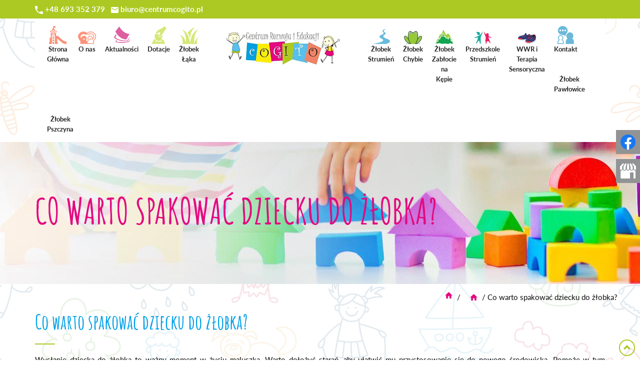

--- FILE ---
content_type: text/html; charset=utf-8
request_url: https://www.centrumcogito.pl/blog/co-warto-spakowac-dziecku-do-zlobka
body_size: 5465
content:
<!DOCTYPE html>
<html lang="pl-PL" itemscope itemtype="https://schema.org/WebPage">
<head>
<meta http-equiv="X-UA-Compatible" content="IE=edge">
<meta name="viewport" content="width=device-width, initial-scale=1">
<meta name="SKYPE_TOOLBAR" content="SKYPE_TOOLBAR_PARSER_COMPATIBLE">
<meta charset="utf-8">
	<meta property="og:title" content="Pedagogiczne podejście i edukacja dzieci | Centrum COGITO">
	<meta property="og:image" content="https://www.centrumcogito.pl/images/design/logo.png">
	<meta property="og:url" content="https://centrumcogito.pl/">
	<meta property="og:description" content="W Centrum COGITO zapewniamy pedagogiczne podejście, rodzinną atmosferę i kameralne grupy. Oferujemy miejsca w żłobkach i przedszkolu – zapisy trwają cały rok!">
	<meta property="og:sitename" content="Centrum Rozwoju i Edukacji Cogito | Łąka">
	<meta name="description" content="Spakowanie wszystkich rzeczy, które mogą przydać się dziecku w żłobku, nierzadko okazuje się trudne. Przeczytaj, o czym trzeba pamiętać, pakując maluszka.">
	<title>Jakie rzeczy powinny znaleźć się w wyprawce do żłobka?</title>
	<link href="/images/design/favicon.ico" rel="icon" type="image/vnd.microsoft.icon">
	<link href="/media/plg_system_fscookies/css/fscookies.css" rel="stylesheet">
	<link href="https://www.centrumcogito.pl/cache/fscookies.css" rel="stylesheet">
	<style>
header #logo{padding:0}
</style>
	<style>.block112 .banner > img,.block112 .banner > .image-edit img {max-width:1920px;width:1920px; left: 50%; margin: 0 0 0 -960px; position: relative; display:block; z-index:-1}</style>
	<style>.block137 .pathwayicon, .block137 .breadcrumbs span:not(:first-of-type) { position: relative; }.block137 .pathwayicon span { position: absolute; visibility: hidden; }</style>
	<style>.block137 .breadcrumbs .divider {}.block137 .breadcrumbs .active {}</style>
	
	
	
	
	
	
	
	
	<link rel="preload stylesheet" as="style" href="/cache/782fe51380927fd51bbd5a623010d4ef.css" fetchpriority="high">
	<link rel="preload stylesheet" as="style" media="screen and (min-width: 768px)" href="/cache/desktop.css" fetchpriority="low">





</head>
      <body class="body-xl page BlogXAlight  lang-pl" data-itemid="612">


        <div id="wrapper">
            <div id="container">
                <header>
                                                <div class="center" data-center="1">
                    </div>
			        <div class="block123 ">

			
            <div class="col-xs-12">

								                <div class="inner">
																								                    <div class="center" data-center="1">
												<div class="section123" data-position="headertop" data-sid="123" data-parent="1">
<div class="clearfix"></div>
			        <div class="block124 ">

			
            <div class="col-xs-12 col-md-6">

								                <div class="inner text-left">
																										
	<div class="row"><div class="col-md-12"><p><img src="/images/design/Phone-top.png" alt="Telefon" width="16" height="16" loading="lazy"> <a href="tel:+48693352379">+48 693 352 379</a>&nbsp;&nbsp;&nbsp;<img class="" src="/images/design/mail-bialy.png" alt="koperta-maila" width="15" height="12" loading="lazy">&nbsp;<joomla-hidden-mail is-link="1" is-email="1" first="Yml1cm8=" last="Y2VudHJ1bWNvZ2l0by5wbA==" text="Yml1cm9AY2VudHJ1bWNvZ2l0by5wbA==" base="">Ten adres pocztowy jest chroniony przed spamowaniem. Aby go zobaczyć, konieczne jest włączenie w przeglądarce obsługi JavaScript.</joomla-hidden-mail></p></div></div>
																		                    </div>
																				                    <div class="clearfix"></div>
                </div>
			                        </div>
			<div class="clearfix"></div>
</div>						<div class="clearfix"></div>
</div>												                    </div>
																				                    <div class="clearfix"></div>
                </div>
			                        </div>
			<div class="clearfix"></div>
<div class="center">
			        <div class="block95 ">

			
            <div class="col-xs-12">

								                <div class="inner">
																										          <nav class="navbar navbar-default navbar-custom">
              <div class="navbar-header">
                                  <button type="button" class="navbar-toggle collapsed" data-toggle="collapse" data-target="#navbar-collapse-95" aria-expanded="false"><span class="sr-only">Toggle navigation</span> <span class="icon-bar"></span> <span class="icon-bar"></span> <span class="icon-bar"></span></button>
              </div>
              <div class="collapse navbar-collapse" id="navbar-collapse-95">
                <ul class="nav navbar-nav menu">
<li class="item-101">
<a href="/"><img src="/images/design/Strona-glowna-hover.png" alt="Strona Główna" loading="lazy"><div class="clearfix"></div>
<span class="image-title">Strona Główna</span> </a>
</li>
<li class="item-531">
<a href="/o-nas"><img src="/images/design/galeria-hover.png" alt="O nas" loading="lazy"><div class="clearfix"></div>
<span class="image-title">O nas</span> </a>
</li>
<li class="item-545">
<a href="/aktualnosci"><img src="/images/design/akt-hover.png" alt="Aktualności" loading="lazy"><div class="clearfix"></div>
<span class="image-title">Aktualności</span> </a>
</li>
<li class="item-834">
<a href="/dotacje"><img src="/images/design/dotacje.png" alt="Dotacje" loading="lazy"><div class="clearfix"></div>
<span class="image-title">Dotacje</span> </a>
</li>
<li class="item-357">
<a href="/zlobek-laka"><img src="/images/design/o-nas-hover.png" alt="Żłobek Łąka" loading="lazy"><div class="clearfix"></div>
<span class="image-title">Żłobek Łąka</span> </a>
</li>
<li class="hidden-xs">
<a href="https://www.centrumcogito.pl/" class="logo">
    <img src="/images/design/logo.png" alt="Cogito Centrum rozwoju i edukacji" loading="lazy">
</a>
</li>
<li class="item-532">
<a href="/zlobek-strumien"><img src="/images/design/aktualnosci-hover.png" alt="Żłobek Strumień" loading="lazy"><div class="clearfix"></div>
<span class="image-title">Żłobek Strumień</span> </a>
</li>
<li class="item-359">
<a href="/zlobek-chybie"><img src="/images/design/zlobek-chybie.webp#joomlaImage://local-images/design/zlobek-chybie.webp?width=36&amp;height=36" alt="Żłobek Chybie" loading="lazy"><div class="clearfix"></div>
<span class="image-title">Żłobek Chybie</span> </a>
</li>
<li class="item-1036">
<a href="/zlobek-zablocie-na-kepie"><img src="/images/design/zlobek-na-kepie.webp#joomlaImage://local-images/design/zlobek-na-kepie.webp?width=36&amp;height=36" alt="Żłobek Zabłocie na Kępie" loading="lazy"><span class="image-title">Żłobek Zabłocie na Kępie</span> </a>
</li>
<li class="item-1035">
<a href="/przedszkole-strumien"><img src="/images/design/przedszkole-strumien.webp#joomlaImage://local-images/design/przedszkole-strumien.webp?width=36&amp;height=36" alt="Przedszkole Strumień" loading="lazy"><span class="image-title">Przedszkole Strumień</span> </a>
</li>
<li class="item-783">
<a href="/terapia-sensoryczna"><img src="/images/design/wwr.webp#joomlaImage://local-images/design/wwr.webp?width=36&amp;height=36" alt="WWR i Terapia Sensoryczna" loading="lazy"><div class="clearfix"></div>
<span class="image-title">WWR i Terapia Sensoryczna</span> </a>
</li>
<li class="item-360">
<a href="/kontakt"><img src="/images/design/kontakt-hover.png" alt="Kontakt" loading="lazy"><div class="clearfix"></div>
<span class="image-title">Kontakt</span> </a>
</li>
<li class="item-1039">
<a href="/zlobek-pawlowice">Żłobek Pawłowice</a>
</li>
<li class="item-1040">
<a href="/zlobek-pszczyna">Żłobek Pszczyna</a>
</li>
</ul>
</div>
</nav>
																		                    </div>
																				                    <div class="clearfix"></div>
                </div>
			                        </div>
			</div>
			        <div class="block112 ">

			
            <div class="wrapper">

								                <div class="inner">
																										
<div class="banner">
<div class="inner">
<div class="center">
<div class="col-xs-12 title">
<p>Co warto spakować dziecku do żłobka?</p>
</div>
</div>
<div class="clearfix"></div>
</div>
<img src="https://www.centrumcogito.pl/images/design/o-nas-banner.jpg" alt="Banner" loading="lazy">
</div>


																		                    </div>
																				                    <div class="clearfix"></div>
                </div>
			                        </div>
			<div class="clearfix"></div>
<div class="center">
			        <div class="block137 ">

			
            <div class="wrapper">

								                <div class="inner text-right">
																										
<div class="breadcrumbs " itemscope itemtype="https://schema.org/BreadcrumbList">
    
    <span itemprop="itemListElement" itemscope itemtype="https://schema.org/ListItem"><a itemprop="item" href="/" class="pathwayicon">Start<span itemprop="name">Start</span></a><meta itemprop="position" content="1"></span><span class="divider"> / </span><span itemprop="itemListElement" itemscope itemtype="https://schema.org/ListItem"><a itemprop="item" href="/blog" class="pathway"><span itemprop="name">Blog</span></a><meta itemprop="position" content="2"></span><span class="divider"> / </span><span class="breadcrumbs_last" itemprop="name">Co warto spakować dziecku do żłobka?</span>
</div>
																		                    </div>
																				                    <div class="clearfix"></div>
                </div>
			                        </div>
			
                    <div class="clearfix"></div>
                </div>
                                </header>
                <div id="main"> 
                    <div class="center">                    <div id="system-message-container">
	</div>


                                          <div id="content" class="col-xs-12">
                                                  <article class="item-pageBlogXA" data-content="1">
	
		
				<h1>
							Co warto spakować dziecku do żłobka?					</h1>
											
	
	
		
				
				<div class="row"><div class="col-md-12"><p style="text-align: justify;">Wysłanie dziecka do&nbsp;żłobka to&nbsp;ważny moment w&nbsp;życiu maluszka. Warto dołożyć starań, aby ułatwić mu przystosowanie&nbsp;się do&nbsp;nowego środowiska. Pomoże w&nbsp;tym bez&nbsp;wątpienia odpowiednia wyprawka. Czy&nbsp;trudno ją skompletować? Nie&nbsp;— warto jednak przed rozpoczęciem pakowania zastanowić się, jakich rzeczy nie&nbsp;powinno zabraknąć maluszkowi. Co może być przydatne? Podpowiadamy!</p></div></div> <div class="row"><div class="col-md-12">
<p style="text-align: justify;">&nbsp;</p>
<h2 style="text-align: justify;">Wyprawka dziecka do&nbsp;żłobka — o&nbsp;czym należy pamiętać?</h2>
<p style="text-align: justify;">Pakując pociechę do&nbsp;żłobka trzeba przede wszystkim pamiętać o:</p>
<ul style="text-align: justify;">
<li>paście, szczoteczce, a&nbsp;także kubeczku do&nbsp;mycia zębów, ponieważ po&nbsp;posiłkach dzieci zazwyczaj przeprowadzają czynności pielęgnacyjne;</li>
<li>szczotce lub&nbsp;grzebieniu w&nbsp;zależności od&nbsp;tego, czym maluch najczęściej czesze włosy;</li>
<li>
<strong>wygodnych ubrankach na&nbsp;zmianę oraz&nbsp;bieliźnie</strong> — dziecko podczas codziennych aktywności może&nbsp;się ubrudzić, a&nbsp;dzięki kompletom na&nbsp;zmianę, będzie mogło zostać bez&nbsp;problemu przebrane;</li>
<li>ciepłych ubraniach takich jak kurtki, sweterki czy&nbsp;czapki — są szczególnie przydatne jesienią i&nbsp;zimą;</li>
<li><strong>piżamce, najlepiej ulubionej, w&nbsp;której dziecko będzie&nbsp;się czuło komfortowo;</strong></li>
<li>pieluszkach, jeśli maluszek jeszcze z&nbsp;nich korzysta;</li>
<li>kapciach, na&nbsp;które pociecha zmieni buty po&nbsp;przyjściu do&nbsp;żłobka.</li>
</ul>
<p style="text-align: justify;">Warto sprawdzić, czy&nbsp;w&nbsp;danym miejscu nie&nbsp;są wymagane również: pościel, mokre chusteczki oraz&nbsp;inne akcesoria niezbędne podczas codziennej higieny. Te rzeczy są jednak nierzadko na&nbsp;wyposażeniu placówki, jeśli wybierzemy <a href="/zlobek-laka">żłobek prywatny</a>. Warto przed pierwszym dniem maluszka zapytać opiekunkę, co jeszcze może okazać&nbsp;się przydatne.</p>
<p style="text-align: justify;">&nbsp;</p>
<h2 style="text-align: justify;">Dodatkowe rzeczy, które można dać maluszkowi</h2>
<p style="text-align: justify;">Oprócz rzeczy, które mogą być potrzebne maluszkowi, warto także zastanowić się, czy&nbsp;pierwszych dni w&nbsp;nowym miejscu nie&nbsp;ułatwi dziecku, np. ulubiony pluszak. Jego&nbsp;pociecha może zabierać ze sobą codziennie. <strong>Oprócz tego pomocne będą akcesoria, które maluszek szczególnie sobie upodobał.</strong> Dzięki nim może poczuć&nbsp;się pewniej w&nbsp;żłobku, a&nbsp;tym samym szybciej&nbsp;się zaaklimatyzować i&nbsp;mniej tęsknić za&nbsp;domem.</p>
</div></div>
	
						</article>
                          <div class="clearfix"></div>
                                              </div>
                      </div>                </div>
                <footer>
                    <div class="center" data-center="1">                    </div>
			        <div class="block136  align-center fixed">

			
            <div class="col-md-1 col-lg-1">

								                <div class="inner text-center">
																										
	<div class="row"><div class="col-md-12 glyphicon glyphicon-chevron-up fixed-up"></div></div>
																		                    </div>
																				                    <div class="clearfix"></div>
                </div>
			                        </div>
			<div class="clearfix"></div>
<div class="center"></div>
			        <div class="block166 ">

			
            <div class="col-xs-12">

								                <div class="inner">
																										
<div id="socialicons166" class="social-icons-container">
	<ul class="social-icons">
		<li><a class="csocial-link" href="https://www.facebook.com/people/Cogito-Centrum-Rozwoju-i-Edukacji/61567476044151/" target="_blank" rel="nofollow"><img src="https://www.centrumcogito.pl/media/mod_socialicons/img/icon-facebook.svg" alt="facebook" loading="lazy"></a></li>
<li><a class="csocial-link" href="https://www.google.com/maps/place/Cogito+Centrum+Rozwoju+i+Edukacji+-+%C5%BB%C5%82obek/@49.9610991,18.9055143,17z/data=!3m1!4b1!4m6!3m5!1s0x4716baada1a0b3b7:0x60e45f7e86ee4249!8m2!3d49.9610991!4d18.9055143!16s%2Fg%2F11c4bh_8w2?entry=ttu" target="_blank"><img src="https://www.centrumcogito.pl/media/mod_socialicons/img/icon-gmb.svg" alt="gmb" loading="lazy"></a></li>	</ul>
</div>
																		                    </div>
																				                    <div class="clearfix"></div>
                </div>
			                        </div>
			<div class="clearfix"></div>
<div class="center"></div>
			        <div class="block109 ">

			
            <div class="col-xs-12">

								                <div class="inner">
																								                    <div class="center" data-center="1">
												<div class="section109" data-position="stopa" data-sid="109" data-parent="1">
<div class="clearfix"></div>
			        <div class="block167 ">

			
            <div class="col-xs-12">

								                <div class="inner row text-center">
																										          <nav class="navbar navbar-default navbar-custom">
              <div class="navbar-header">
                                  <button type="button" class="navbar-toggle collapsed" data-toggle="collapse" data-target="#navbar-collapse-167" aria-expanded="false"><span class="sr-only">Toggle navigation</span> <span class="icon-bar"></span> <span class="icon-bar"></span> <span class="icon-bar"></span></button>
              </div>
              <div class="collapse navbar-collapse" id="navbar-collapse-167">
                <ul class="nav navbar-nav menu">
<li class="hidden-xs">
<a href="https://www.centrumcogito.pl/" class="logo">
    <img src="/images/design/logo.png" alt="Cogito Centrum rozwoju i edukacji" loading="lazy">
</a>
</li>
<li class="item-101">
<a href="/"><img src="/images/design/Strona-glowna-hover.png" alt="Strona Główna" loading="lazy"><div class="clearfix"></div>
<span class="image-title">Strona Główna</span> </a>
</li>
<li class="item-531">
<a href="/o-nas"><img src="/images/design/galeria-hover.png" alt="O nas" loading="lazy"><div class="clearfix"></div>
<span class="image-title">O nas</span> </a>
</li>
<li class="item-545">
<a href="/aktualnosci"><img src="/images/design/akt-hover.png" alt="Aktualności" loading="lazy"><div class="clearfix"></div>
<span class="image-title">Aktualności</span> </a>
</li>
<li class="item-834">
<a href="/dotacje"><img src="/images/design/dotacje.png" alt="Dotacje" loading="lazy"><div class="clearfix"></div>
<span class="image-title">Dotacje</span> </a>
</li>
<li class="item-357">
<a href="/zlobek-laka"><img src="/images/design/o-nas-hover.png" alt="Żłobek Łąka" loading="lazy"><div class="clearfix"></div>
<span class="image-title">Żłobek Łąka</span> </a>
</li>
<li class="item-532">
<a href="/zlobek-strumien"><img src="/images/design/aktualnosci-hover.png" alt="Żłobek Strumień" loading="lazy"><div class="clearfix"></div>
<span class="image-title">Żłobek Strumień</span> </a>
</li>
<li class="item-359">
<a href="/zlobek-chybie"><img src="/images/design/zlobek-chybie.webp#joomlaImage://local-images/design/zlobek-chybie.webp?width=36&amp;height=36" alt="Żłobek Chybie" loading="lazy"><div class="clearfix"></div>
<span class="image-title">Żłobek Chybie</span> </a>
</li>
<li class="item-1036">
<a href="/zlobek-zablocie-na-kepie"><img src="/images/design/zlobek-na-kepie.webp#joomlaImage://local-images/design/zlobek-na-kepie.webp?width=36&amp;height=36" alt="Żłobek Zabłocie na Kępie" loading="lazy"><span class="image-title">Żłobek Zabłocie na Kępie</span> </a>
</li>
<li class="item-1035">
<a href="/przedszkole-strumien"><img src="/images/design/przedszkole-strumien.webp#joomlaImage://local-images/design/przedszkole-strumien.webp?width=36&amp;height=36" alt="Przedszkole Strumień" loading="lazy"><span class="image-title">Przedszkole Strumień</span> </a>
</li>
<li class="item-783">
<a href="/terapia-sensoryczna"><img src="/images/design/wwr.webp#joomlaImage://local-images/design/wwr.webp?width=36&amp;height=36" alt="WWR i Terapia Sensoryczna" loading="lazy"><div class="clearfix"></div>
<span class="image-title">WWR i Terapia Sensoryczna</span> </a>
</li>
<li class="item-360">
<a href="/kontakt"><img src="/images/design/kontakt-hover.png" alt="Kontakt" loading="lazy"><div class="clearfix"></div>
<span class="image-title">Kontakt</span> </a>
</li>
<li class="item-1039">
<a href="/zlobek-pawlowice">Żłobek Pawłowice</a>
</li>
<li class="item-1040">
<a href="/zlobek-pszczyna">Żłobek Pszczyna</a>
</li>
</ul>
</div>
</nav>
																		                    </div>
																				                    <div class="clearfix"></div>
                </div>
			                        </div>
			</div>
			        <div class="block119 ">

			
            <div class="col-xs-12">

								                <div class="inner text-center">
																								                    <div class="center">
												
	<div class="row"><div class="col-md-12">
<p style="text-align: center;"><a href="/polityka-prywatnosci" target="_blank" rel="noopener noreferrer noindex">Polityka prywatności</a> / <a href="/polityka-cookies" target="_blank" rel="noopener noreferrer noindex">Polityka Cookies</a> / <a href="/images/standardy-ochrony-maloletnich_COGITO.pdf" target="_blank" rel="noopener">Standardy Ochrony Małoletnich </a></p>
<p style="text-align: center;">©2026 Projekt i realizacja <a href="https://wenet.pl/" target="_blank" rel="nofollow noopener">WeNet</a></p>
</div></div>
						<div class="clearfix"></div>
</div>												                    </div>
																				                    <div class="clearfix"></div>
                </div>
			                        </div>
			<div class="clearfix"></div>
<div class="center"><div class="clearfix"></div></div>						<div class="clearfix"></div>
</div>												                    </div>
																				                    <div class="clearfix"></div>
                </div>
			                        </div>
			<div class="clearfix"></div>
<div class="center">
                    <div class="clearfix"></div>
</div>                </footer>
            </div>
        </div>
      
<span itemscope itemtype="https://schema.org/LocalBusiness">
<span itemprop="address" itemscope itemtype="https://schema.org/PostalAddress">
<meta itemprop="streetAddress" content="ul. Wczasowa 29">
<meta itemprop="addressLocality" content=" Łąka">
<meta itemprop="postalCode" content=" 43-241">
</span>
<span itemprop="geo" itemscope itemtype="https://schema.org/GeoCoordinates">
<meta itemprop="latitude" content="49.961107">
<meta itemprop="longitude" content="18.908684">
</span>
<meta itemprop="telephone" content="+48693352379">
<meta itemprop="name" content="Centrum Rozwoju i Edukacji Cogito">
<meta itemprop="image" content="https://www.centrumcogito.pl/images/design/logo.png">
<span itemprop="location" itemscope itemtype="https://schema.org/Place">
<meta itemprop="logo" content="https://centrumcogito.pl/images/design/logo.png">
<link itemprop="url" href="https://centrumcogito.pl/">
<link itemprop="hasMap" href="https://g.page/centrumrozwojucogito?share">
</span>
</span>
  <script src="/media/vendor/jquery/js/jquery.min.js?3.7.1"></script><script src="/media/legacy/js/jquery-noconflict.min.js?647005fc12b79b3ca2bb30c059899d5994e3e34d"></script><script src="https://www.centrumcogito.pl/cache/782fe51380927fd51bbd5a623010d4ef.js"></script><script type="application/json" class="joomla-script-options new">{"joomla.jtext":{"RLTA_BUTTON_SCROLL_LEFT":"Scroll buttons to the left","RLTA_BUTTON_SCROLL_RIGHT":"Scroll buttons to the right"},"system.paths":{"root":"","rootFull":"https:\/\/www.centrumcogito.pl\/","base":"","baseFull":"https:\/\/www.centrumcogito.pl\/"},"csrf.token":"032522da99e3b51d6542aa45d448339b"}</script><script src="/media/system/js/core.min.js?ee06c8994b37d13d4ad21c573bbffeeb9465c0e2"></script><script src="/media/vendor/webcomponentsjs/js/webcomponents-bundle.min.js?2.8.0" nomodule defer></script><script src="/media/system/js/joomla-hidden-mail-es5.min.js?b2c8377606bb898b64d21e2d06c6bb925371b9c3" nomodule defer></script><script src="/media/system/js/joomla-hidden-mail.min.js?065992337609bf436e2fedbcbdc3de1406158b97" type="module"></script><script src="/media/plg_system_fscookies/js/script.js"></script>
</body>
</html>

--- FILE ---
content_type: text/css
request_url: https://www.centrumcogito.pl/cache/desktop.css
body_size: 808
content:
.block134 > div > div.inner {margin-top:-20px;position: relative;}.block134 strong {font-weight:normal}.body-xs .block134 strong {font-weight:normal}.body-sm .block134 strong {font-weight:normal}.body-md .block134 strong {font-weight:normal}.body-lg .block134 strong {font-weight:normal}.body-xl .block134 strong {font-weight:normal}
.circleimg{border-radius:100% !important}.box134 .text{margin-right:15px;margin-left:15px;}.block97 > div > div.inner {position: relative;}.block97 strong {font-weight:normal}.body-xs .block97 strong {font-weight:normal}.body-sm .block97 strong {font-weight:normal}.body-md .block97 strong {font-weight:normal}.body-lg .block97 strong {font-weight:normal}.body-xl .block97 strong {font-weight:normal}.block97 > div > div.inner {z-index:6;}.block97 > div > div.inner div.text{ background: #ffffff87; width: 40%;}.body-sm .block97 > div > div.inner  div.text{ background: #ffffff87; width: 100%;}
.block97 .slider .slick-dots li button::before {width:18px;height:18px;background:rgba(0, 0, 0, 0);border-top:1px solid rgba(0, 160, 234, 1);border-bottom:1px solid rgba(0, 160, 234, 1);border-left:1px solid rgba(0, 160, 234, 1);border-right:1px solid rgba(0, 160, 234, 1);height:18px;border-top:1px solid rgba(0, 160, 234, 1);border-bottom:1px solid rgba(0, 160, 234, 1);border-left:1px solid rgba(0, 160, 234, 1);border-right:1px solid rgba(0, 160, 234, 1);border-radius: 100%;opacity: 1}.block97 .slider .slick-dots li:hover::before {opacity: 1}.block97 .slider .slick-dots li.slick-active > button::before {background:rgba(0, 160, 234, 1);border-top:1px solid rgba(0, 160, 234, 1);border-bottom:1px solid rgba(0, 160, 234, 1);border-left:1px solid rgba(0, 160, 234, 1);border-right:1px solid rgba(0, 160, 234, 1);}.slick-next:before { content: unset; }.slick-prev:before { content: unset; }.block97 .slider .slick-prev {left: -100px;}.block97 .slider .slick-next {right: -100px;}.block97 .slider .slick-dots{top:auto}.block97 .slider .slick-dots {margin-bottom:-80px;}.block97 .slider .jquery-background-video-wrapper {height:500px;}.block97 .slider .slick-slide .slideimage {max-width:1920px;width:1920px; position: relative;}.block97 .slider.slide-fade .slick-slide .slideimage {left: 50%; margin: 0 0 0 -960px;}.block97 .slick-dots { bottom: unset }.slider .slide6 .btn { z-index: 9999; }.slider .slide6 .btn {background:rgba(0, 160, 234, 1) url(https://www.centrumcogito.pl/images/design/wiecej-bialy.png) 100% 50%  no-repeat;border-radius:5px !important;border:1px solid rgba(0, 160, 234, 1);font-family:latobold,Arial,Helvetica,sans-serif;font-size:17px;color:rgba(255, 255, 255, 1);margin-top:50px;}.slider .slide6 .btn:hover, .slider .slide6 .btn:focus {background:rgba(255, 255, 255, 1) url(https://www.centrumcogito.pl/images/design/wiecej.png) 100% 50%  no-repeat;border:1px solid rgba(0, 160, 234, 1);color:rgba(0, 160, 234, 1);}.slider .slide6 .description  {top: 120px; right:auto; bottom: auto; left:auto; width:100%;font-family:latobold,Arial,Helvetica,sans-serif;font-size:20px;color:rgba(34, 34, 34, 1);line-height:1.6}.body-xs .slider .slide6 .description {font-family:latobold,Arial,Helvetica,sans-serif;color:rgba(34, 34, 34, 1);}.body-sm .slider .slide6 .description {font-family:latobold,Arial,Helvetica,sans-serif;color:rgba(34, 34, 34, 1);}.body-md .slider .slide6 .description {font-family:latobold,Arial,Helvetica,sans-serif;color:rgba(34, 34, 34, 1);}.body-lg .slider .slide6 .description {font-family:latobold,Arial,Helvetica,sans-serif;color:rgba(34, 34, 34, 1);}.body-xl .slider .slide6 .description {font-family:latobold,Arial,Helvetica,sans-serif;color:rgba(34, 34, 34, 1);}.slider .slide6 .description h3,.slider .slide6 .description .heading3 {font-family:amatic_scbold,Arial,Helvetica,sans-serif;font-size:71px;color:rgba(227, 10, 127, 1);line-height:1;margin-bottom:45px;}.body-xs .slider .slide6 .description h3,.body-xs .slider .slide6 .description .heading3 {font-family:amatic_scbold,Arial,Helvetica,sans-serif;color:rgba(227, 10, 127, 1);}.body-sm .slider .slide6 .description h3,.body-sm .slider .slide6 .description .heading3 {font-family:amatic_scbold,Arial,Helvetica,sans-serif;font-size:61px;color:rgba(227, 10, 127, 1);}.body-md .slider .slide6 .description h3,.body-md .slider .slide6 .description .heading3 {font-family:amatic_scbold,Arial,Helvetica,sans-serif;font-size:61px;color:rgba(227, 10, 127, 1);}.body-lg .slider .slide6 .description h3,.body-lg .slider .slide6 .description .heading3 {font-family:amatic_scbold,Arial,Helvetica,sans-serif;color:rgba(227, 10, 127, 1);}.body-xl .slider .slide6 .description h3,.body-xl .slider .slide6 .description .heading3 {font-family:amatic_scbold,Arial,Helvetica,sans-serif;color:rgba(227, 10, 127, 1);}.slider .slide6 .description h4,.slider .slide6 .description .heading4 {line-height:1.5;}.slider .slide1 .btn { z-index: 9999; }.slider .slide1 .btn {background:rgba(0, 160, 234, 1) url(https://www.centrumcogito.pl/images/design/wiecej-bialy.png) 100% 50%  no-repeat;border-radius:5px !important;border:1px solid rgba(0, 160, 234, 1);font-family:latobold,Arial,Helvetica,sans-serif;font-size:17px;color:rgba(255, 255, 255, 1);margin-top:50px;}.slider .slide1 .btn:hover, .slider .slide1 .btn:focus {background:rgba(255, 255, 255, 1) url(https://www.centrumcogito.pl/images/design/wiecej.png) 100% 50%  no-repeat;border:1px solid rgba(0, 160, 234, 1);color:rgba(0, 160, 234, 1);}.slider .slide1 .description  {top: 120px; right:auto; bottom: auto; left:auto; width:100%;font-family:latobold,Arial,Helvetica,sans-serif;font-size:20px;color:rgba(34, 34, 34, 1);line-height:1.6}.body-xs .slider .slide1 .description {font-family:latobold,Arial,Helvetica,sans-serif;color:rgba(34, 34, 34, 1);}.body-sm .slider .slide1 .description {font-family:latobold,Arial,Helvetica,sans-serif;color:rgba(34, 34, 34, 1);}.body-md .slider .slide1 .description {font-family:latobold,Arial,Helvetica,sans-serif;color:rgba(34, 34, 34, 1);}.body-lg .slider .slide1 .description {font-family:latobold,Arial,Helvetica,sans-serif;color:rgba(34, 34, 34, 1);}.body-xl .slider .slide1 .description {font-family:latobold,Arial,Helvetica,sans-serif;color:rgba(34, 34, 34, 1);}.slider .slide1 .description h3,.slider .slide1 .description .heading3 {font-family:amatic_scbold,Arial,Helvetica,sans-serif;font-size:71px;color:rgba(227, 10, 127, 1);line-height:1;margin-bottom:45px;}.body-xs .slider .slide1 .description h3,.body-xs .slider .slide1 .description .heading3 {font-family:amatic_scbold,Arial,Helvetica,sans-serif;color:rgba(227, 10, 127, 1);}.body-sm .slider .slide1 .description h3,.body-sm .slider .slide1 .description .heading3 {font-family:amatic_scbold,Arial,Helvetica,sans-serif;font-size:61px;color:rgba(227, 10, 127, 1);}.body-md .slider .slide1 .description h3,.body-md .slider .slide1 .description .heading3 {font-family:amatic_scbold,Arial,Helvetica,sans-serif;font-size:61px;color:rgba(227, 10, 127, 1);}.body-lg .slider .slide1 .description h3,.body-lg .slider .slide1 .description .heading3 {font-family:amatic_scbold,Arial,Helvetica,sans-serif;color:rgba(227, 10, 127, 1);}.body-xl .slider .slide1 .description h3,.body-xl .slider .slide1 .description .heading3 {font-family:amatic_scbold,Arial,Helvetica,sans-serif;color:rgba(227, 10, 127, 1);}.slider .slide1 .description h4,.slider .slide1 .description .heading4 {line-height:1.6;}.slider .slide7 .btn { z-index: 9999; }.slider .slide7 .btn {background:rgba(0, 160, 234, 1) url(https://www.centrumcogito.pl/images/design/wiecej-bialy.png) 100% 50%  no-repeat;border-radius:5px !important;border:1px solid rgba(0, 160, 234, 1);font-family:latobold,Arial,Helvetica,sans-serif;font-size:17px;color:rgba(255, 255, 255, 1);margin-top:50px;}.slider .slide7 .btn:hover, .slider .slide7 .btn:focus {background:rgba(255, 255, 255, 1) url(https://www.centrumcogito.pl/images/design/wiecej.png) 100% 50%  no-repeat;border:1px solid rgba(0, 160, 234, 1);color:rgba(0, 160, 234, 1);}.slider .slide7 .description  {top: 120px; right:auto; bottom: auto; left:auto; width:100%;font-family:latobold,Arial,Helvetica,sans-serif;font-size:20px;color:rgba(34, 34, 34, 1);line-height:1.6}.body-xs .slider .slide7 .description {font-family:latobold,Arial,Helvetica,sans-serif;color:rgba(34, 34, 34, 1);}.body-sm .slider .slide7 .description {font-family:latobold,Arial,Helvetica,sans-serif;color:rgba(34, 34, 34, 1);}.body-md .slider .slide7 .description {font-family:latobold,Arial,Helvetica,sans-serif;color:rgba(34, 34, 34, 1);}.body-lg .slider .slide7 .description {font-family:latobold,Arial,Helvetica,sans-serif;color:rgba(34, 34, 34, 1);}.body-xl .slider .slide7 .description {font-family:latobold,Arial,Helvetica,sans-serif;color:rgba(34, 34, 34, 1);}.slider .slide7 .description h3,.slider .slide7 .description .heading3 {font-family:amatic_scbold,Arial,Helvetica,sans-serif;font-size:71px;color:rgba(227, 10, 127, 1);line-height:1;margin-bottom:45px;}.body-xs .slider .slide7 .description h3,.body-xs .slider .slide7 .description .heading3 {font-family:amatic_scbold,Arial,Helvetica,sans-serif;color:rgba(227, 10, 127, 1);}.body-sm .slider .slide7 .description h3,.body-sm .slider .slide7 .description .heading3 {font-family:amatic_scbold,Arial,Helvetica,sans-serif;font-size:61px;color:rgba(227, 10, 127, 1);}.body-md .slider .slide7 .description h3,.body-md .slider .slide7 .description .heading3 {font-family:amatic_scbold,Arial,Helvetica,sans-serif;font-size:61px;color:rgba(227, 10, 127, 1);}.body-lg .slider .slide7 .description h3,.body-lg .slider .slide7 .description .heading3 {font-family:amatic_scbold,Arial,Helvetica,sans-serif;color:rgba(227, 10, 127, 1);}.body-xl .slider .slide7 .description h3,.body-xl .slider .slide7 .description .heading3 {font-family:amatic_scbold,Arial,Helvetica,sans-serif;color:rgba(227, 10, 127, 1);}.slider .slide7 .description h4,.slider .slide7 .description .heading4 {line-height:1.5;}